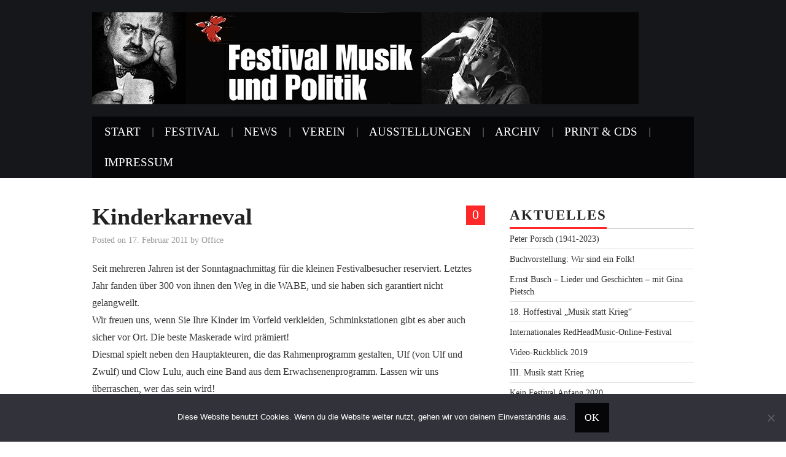

--- FILE ---
content_type: text/html; charset=UTF-8
request_url: https://www.musikundpolitik.de/kinderkarneval/
body_size: 11360
content:
<!DOCTYPE html>
<html lang="de">
<head>

<meta charset="UTF-8">
<meta name="viewport" content="width=device-width">

<link rel="profile" href="http://gmpg.org/xfn/11">
<link rel="pingback" href="https://www.musikundpolitik.de/xmlrpc.php">

	<title>Kinderkarneval &#8211; Festival Musik und Politik</title>
<meta name='robots' content='max-image-preview:large' />
<link rel="alternate" type="application/rss+xml" title="Festival Musik und Politik &raquo; Feed" href="https://www.musikundpolitik.de/feed/" />
<link rel="alternate" type="application/rss+xml" title="Festival Musik und Politik &raquo; Kommentar-Feed" href="https://www.musikundpolitik.de/comments/feed/" />
<link rel="alternate" type="application/rss+xml" title="Festival Musik und Politik &raquo; Kinderkarneval-Kommentar-Feed" href="https://www.musikundpolitik.de/kinderkarneval/feed/" />
<link rel="alternate" title="oEmbed (JSON)" type="application/json+oembed" href="https://www.musikundpolitik.de/wp-json/oembed/1.0/embed?url=https%3A%2F%2Fwww.musikundpolitik.de%2Fkinderkarneval%2F" />
<link rel="alternate" title="oEmbed (XML)" type="text/xml+oembed" href="https://www.musikundpolitik.de/wp-json/oembed/1.0/embed?url=https%3A%2F%2Fwww.musikundpolitik.de%2Fkinderkarneval%2F&#038;format=xml" />
<style id='wp-img-auto-sizes-contain-inline-css' type='text/css'>
img:is([sizes=auto i],[sizes^="auto," i]){contain-intrinsic-size:3000px 1500px}
/*# sourceURL=wp-img-auto-sizes-contain-inline-css */
</style>
<style id='wp-emoji-styles-inline-css' type='text/css'>

	img.wp-smiley, img.emoji {
		display: inline !important;
		border: none !important;
		box-shadow: none !important;
		height: 1em !important;
		width: 1em !important;
		margin: 0 0.07em !important;
		vertical-align: -0.1em !important;
		background: none !important;
		padding: 0 !important;
	}
/*# sourceURL=wp-emoji-styles-inline-css */
</style>
<link rel='stylesheet' id='cookie-notice-front-css' href='https://www.musikundpolitik.de/wp-content/plugins/cookie-notice/css/front.min.css?ver=2.5.11' type='text/css' media='all' />
<link rel='stylesheet' id='athemes-glyphs-css' href='https://www.musikundpolitik.de/wp-content/themes/hiero/css/athemes-glyphs.css?ver=6.9' type='text/css' media='all' />
<link rel='stylesheet' id='athemes-bootstrap-css' href='https://www.musikundpolitik.de/wp-content/themes/hiero/css/bootstrap.min.css?ver=6.9' type='text/css' media='all' />
<link rel='stylesheet' id='athemes-style-css' href='https://www.musikundpolitik.de/wp-content/themes/hiero/style.css?ver=6.9' type='text/css' media='all' />
<style id='athemes-style-inline-css' type='text/css'>
a, #main-navigation .sf-menu > ul > li:hover:after, #main-navigation .sf-menu > ul > li.sfHover:after, #main-navigation .sf-menu > ul > li.current_page_item:after, #main-navigation .sf-menu > ul > li.current-menu-item:after, .entry-title a:hover, .comment-list li.comment .comment-author .fn a:hover, .comment-list li.comment .reply a, .widget li a:hover, .site-extra .widget li a:hover, .site-extra .widget_athemes_social_icons li a:hover [class^="ico-"]:before, .site-footer a:hover { color: ; }
button:hover, a.button:hover, input[type="button"]:hover, .widget-title span, input[type="reset"]:hover, input[type="submit"]:hover { border-color: ; }
button:hover, a.button:hover, .widget_athemes_social_icons li a:hover [class^="ico-"]:before, input[type="button"]:hover, .widget_athemes_tabs .widget-tab-nav li.active a, input[type="reset"]:hover, .comments-link a, .site-content [class*="navigation"] a:hover, input[type="submit"]:hover, #main-navigation li:hover ul, #main-navigation li.sfHover ul, #main-navigation li a:hover, #main-navigation li.sfHover > a, #main-navigation li.current_page_item > a, #main-navigation li.current-menu-item > a, #main-navigation li.current-menu-parent > a, #main-navigation li.current-page-parent > a, #main-navigation li.current-page-ancestor > a, #main-navigation li.current_page_ancestor > a { background: ; }
.site-title a { color: ; }
.site-description { color: #d1d1d1; }
.entry-title, .entry-title a { color: ; }
body { color: ; }
a.button, h1, h2, h3, h4, h5, h6, button, input[type="button"], input[type="reset"], input[type="submit"], .site-title, .site-description, #main-navigation li a, .nav-open, .nav-close, .comments-link a, .author-info .author-links a, .site-content [class*="navigation"] a, .comment-list li.comment .comment-author .fn, .comment-list li.comment .reply a, #commentform label, .widget_athemes_tabs .widget-tab-nav li a { font-family: Roboto Condensed; }
body { font-family: Roboto; }

/*# sourceURL=athemes-style-inline-css */
</style>
<link rel='stylesheet' id='tablepress-default-css' href='https://www.musikundpolitik.de/wp-content/plugins/tablepress/css/build/default.css?ver=3.2.6' type='text/css' media='all' />
<script type="text/javascript" src="https://www.musikundpolitik.de/wp-includes/js/jquery/jquery.min.js?ver=3.7.1" id="jquery-core-js"></script>
<script type="text/javascript" src="https://www.musikundpolitik.de/wp-includes/js/jquery/jquery-migrate.min.js?ver=3.4.1" id="jquery-migrate-js"></script>
<script type="text/javascript" src="https://www.musikundpolitik.de/wp-content/plugins/gigpress/scripts/gigpress.js?ver=6.9" id="gigpress-js-js"></script>
<script type="text/javascript" id="cookie-notice-front-js-before">
/* <![CDATA[ */
var cnArgs = {"ajaxUrl":"https:\/\/www.musikundpolitik.de\/wp-admin\/admin-ajax.php","nonce":"f9a9810cb5","hideEffect":"fade","position":"bottom","onScroll":false,"onScrollOffset":100,"onClick":false,"cookieName":"cookie_notice_accepted","cookieTime":2592000,"cookieTimeRejected":2592000,"globalCookie":false,"redirection":false,"cache":false,"revokeCookies":false,"revokeCookiesOpt":"automatic"};

//# sourceURL=cookie-notice-front-js-before
/* ]]> */
</script>
<script type="text/javascript" src="https://www.musikundpolitik.de/wp-content/plugins/cookie-notice/js/front.min.js?ver=2.5.11" id="cookie-notice-front-js"></script>
<script type="text/javascript" src="https://www.musikundpolitik.de/wp-content/themes/hiero/js/bootstrap.min.js?ver=6.9" id="athemes-bootstrap-js-js"></script>
<script type="text/javascript" src="https://www.musikundpolitik.de/wp-content/themes/hiero/js/superfish.js?ver=6.9" id="athemes-superfish-js"></script>
<script type="text/javascript" src="https://www.musikundpolitik.de/wp-content/themes/hiero/js/supersubs.js?ver=6.9" id="athemes-supersubs-js"></script>
<script type="text/javascript" src="https://www.musikundpolitik.de/wp-content/themes/hiero/js/settings.js?ver=6.9" id="athemes-settings-js"></script>
<link rel="https://api.w.org/" href="https://www.musikundpolitik.de/wp-json/" /><link rel="alternate" title="JSON" type="application/json" href="https://www.musikundpolitik.de/wp-json/wp/v2/posts/1798" /><link rel="EditURI" type="application/rsd+xml" title="RSD" href="https://www.musikundpolitik.de/xmlrpc.php?rsd" />
<meta name="generator" content="WordPress 6.9" />
<link rel="canonical" href="https://www.musikundpolitik.de/kinderkarneval/" />
<link rel='shortlink' href='https://www.musikundpolitik.de/?p=1798' />
<!--[if lt IE 9]>
<script src="https://www.musikundpolitik.de/wp-content/themes/hiero/js/html5shiv.js"></script>
<![endif]-->
<link rel='stylesheet' id='gigpress-css-css' href='https://www.musikundpolitik.de/wp-content/plugins/gigpress/css/gigpress.css?ver=6.9' type='text/css' media='all' />
</head>

<body class="wp-singular post-template-default single single-post postid-1798 single-format-standard wp-theme-hiero cookies-not-set group-blog">
		<header id="masthead" class="site-header" role="banner">
		<div class="clearfix container">
			<div class="site-branding">
									<a href="https://www.musikundpolitik.de/" title="Festival Musik und Politik"><img src="https://www.musikundpolitik.de/wp-content/uploads/2018/05/header.jpg" alt="Festival Musik und Politik" /></a>
							<!-- .site-branding --></div>

						
			<nav id="main-navigation" class="main-navigation" role="navigation">
				<a href="#main-navigation" class="nav-open">Menu</a>
				<a href="#" class="nav-close">Close</a>
				<div class="clearfix sf-menu"><ul>
<li ><a href="https://www.musikundpolitik.de/">Start</a></li><li class="page_item page-item-2890 page_item_has_children"><a href="https://www.musikundpolitik.de/festivalinformationen/">Festival</a>
<ul class='children'>
	<li class="page_item page-item-6762 page_item_has_children"><a href="https://www.musikundpolitik.de/festivalinformationen/festival-2019/">Festival 2019</a>
	<ul class='children'>
		<li class="page_item page-item-7458"><a href="https://www.musikundpolitik.de/festivalinformationen/festival-2019/das-festival-2019-in-bildern-von-gabriele-senft/">Das Festival 2019 in Bildern von Gabriele Senft</a></li>
		<li class="page_item page-item-7456"><a href="https://www.musikundpolitik.de/festivalinformationen/festival-2019/das-festival-2019-in-bildern-von-jens-schulze/">Das Festival 2019 in Bildern von Jens Schulze</a></li>
		<li class="page_item page-item-7453"><a href="https://www.musikundpolitik.de/festivalinformationen/festival-2019/das-festival-2019-in-bildern/">Das Festival 2019 in Bildern von Thomas Neumann</a></li>
	</ul>
</li>
	<li class="page_item page-item-6232 page_item_has_children"><a href="https://www.musikundpolitik.de/festivalinformationen/festival-2018/">Festival 2018</a>
	<ul class='children'>
		<li class="page_item page-item-7804"><a href="https://www.musikundpolitik.de/festivalinformationen/festival-2018/das-festival-2018-in-bildern/">Das Festival 2018 in Bildern</a></li>
	</ul>
</li>
	<li class="page_item page-item-4811"><a href="https://www.musikundpolitik.de/festivalinformationen/festival-2017/">Festival 2017</a></li>
	<li class="page_item page-item-4357"><a href="https://www.musikundpolitik.de/festivalinformationen/festival-musik-und-politik-2016/">Festival 2016</a></li>
	<li class="page_item page-item-4060"><a href="https://www.musikundpolitik.de/festivalinformationen/festival-musik-und-politik-2015/">Festival 2015</a></li>
	<li class="page_item page-item-3645"><a href="https://www.musikundpolitik.de/festivalinformationen/festival-2014/">Festival 2014</a></li>
	<li class="page_item page-item-2909"><a href="https://www.musikundpolitik.de/festivalinformationen/festival-musik-und-politik-2013/">Festival 2013</a></li>
	<li class="page_item page-item-501"><a href="https://www.musikundpolitik.de/festivalinformationen/festival-musik-und-politik-2012/">Festival 2012</a></li>
	<li class="page_item page-item-1846"><a href="https://www.musikundpolitik.de/festivalinformationen/festivalprogramm_2011/">Festival 2011</a></li>
	<li class="page_item page-item-1624"><a href="https://www.musikundpolitik.de/festivalinformationen/festivalprogramm-2010/">Festival 2010</a></li>
	<li class="page_item page-item-1627"><a href="https://www.musikundpolitik.de/festivalinformationen/festivalprogramm-2009/">Festival 2009</a></li>
	<li class="page_item page-item-1676"><a href="https://www.musikundpolitik.de/festivalinformationen/festivalprogramm-2008/">Festival 2008</a></li>
	<li class="page_item page-item-1679"><a href="https://www.musikundpolitik.de/festivalinformationen/festivalprogramm-2007/">Festival 2007</a></li>
	<li class="page_item page-item-1681"><a href="https://www.musikundpolitik.de/festivalinformationen/festivalprogramm-2006/">Festival 2006</a></li>
	<li class="page_item page-item-1683"><a href="https://www.musikundpolitik.de/festivalinformationen/festivalprogramm-2005/">Festival 2005</a></li>
	<li class="page_item page-item-1686"><a href="https://www.musikundpolitik.de/festivalinformationen/festivalprogramm-2004/">Festival 2004</a></li>
	<li class="page_item page-item-1689"><a href="https://www.musikundpolitik.de/festivalinformationen/festivalprogramm-2003/">Festival 2003</a></li>
	<li class="page_item page-item-1691"><a href="https://www.musikundpolitik.de/festivalinformationen/festivalprogramm-2002/">Festival 2002</a></li>
	<li class="page_item page-item-1693"><a href="https://www.musikundpolitik.de/festivalinformationen/festivalprogramm-2001/">Festival 2001</a></li>
	<li class="page_item page-item-1696"><a href="https://www.musikundpolitik.de/festivalinformationen/festival-des-politischen-liedes-2000/">Festival 2000</a></li>
</ul>
</li>
<li class="page_item page-item-3956 current_page_parent"><a href="https://www.musikundpolitik.de/newsblog/">News</a></li>
<li class="page_item page-item-26"><a href="https://www.musikundpolitik.de/lied-und-soziale-bewegungen/">Verein</a></li>
<li class="page_item page-item-1289 page_item_has_children"><a href="https://www.musikundpolitik.de/ausstellungen/">Ausstellungen</a>
<ul class='children'>
	<li class="page_item page-item-6728"><a href="https://www.musikundpolitik.de/ausstellungen/alles-wird-besser-nichts-wird-gut-musik-und-politik-um-1990/">Alles wird besser, nichts wird gut &#8211; Musik und Politik um 1990</a></li>
	<li class="page_item page-item-6037"><a href="https://www.musikundpolitik.de/ausstellungen/enkel-und-anderes-folk-umbrueche-in-den-70ern/">Enkel und anderes Folk &#8211; Umbrüche in den 70ern</a></li>
	<li class="page_item page-item-7066"><a href="https://www.musikundpolitik.de/ausstellungen/trotz-alledem-und-alledem/">Trotz alledem und alledem</a></li>
	<li class="page_item page-item-1398"><a href="https://www.musikundpolitik.de/ausstellungen/ostberlin-westberlin-musik-und-politik-in-den-70er-und-80er-jahren/">Ostberlin-Westberlin&#8230; (2003)</a></li>
	<li class="page_item page-item-1395"><a href="https://www.musikundpolitik.de/ausstellungen/burg-waldeck-und-die-folgen-%e2%80%93-songfestivals-in-deutschland/">Burg Waldeck und die Folgen&#8230; (2004)</a></li>
	<li class="page_item page-item-1392"><a href="https://www.musikundpolitik.de/ausstellungen/zwischen-kalinka-und-chattanooga-choo-choo-%e2%80%93-musik-und-politik-in-berlin-1945-1951/">Zwischen Kalinka und&#8230; (2005)</a></li>
	<li class="page_item page-item-1389"><a href="https://www.musikundpolitik.de/ausstellungen/kalter-krieg-und-schrille-tone-%e2%80%93-der-klang-der-50er-jahre/">Kalter Krieg und schrille Töne&#8230; (2006)</a></li>
	<li class="page_item page-item-1386"><a href="https://www.musikundpolitik.de/ausstellungen/festivalzeitung-%e2%80%93-nischenjournalismus-in-der-ddr/">Festivalzeitung&#8230; (2007)</a></li>
	<li class="page_item page-item-2586"><a href="https://www.musikundpolitik.de/ausstellungen/times-a-changin-der-sound-der-60er-jahre/">The Times They Are A-Changin&#8216; (2008)</a></li>
	<li class="page_item page-item-1382"><a href="https://www.musikundpolitik.de/ausstellungen/zeitzeichen-lieder-fur-alle-die-alles-wagen/">Zeitzeichen&#8230; (2009)</a></li>
	<li class="page_item page-item-1360"><a href="https://www.musikundpolitik.de/ausstellungen/mikis-theodorakis-ausstellung/">Mikis-Theodorakis (2010)</a></li>
	<li class="page_item page-item-2574"><a href="https://www.musikundpolitik.de/ausstellungen/liederbestenliste-eine-hitparade-der-besonderen-art/">Liederbestenliste (2011)</a></li>
	<li class="page_item page-item-2581"><a href="https://www.musikundpolitik.de/ausstellungen/land-land-woody-guthrie-100/">This Land Is Your Land (2012)</a></li>
	<li class="page_item page-item-2579"><a href="https://www.musikundpolitik.de/ausstellungen/mut-sparet-nicht-noch-muhe-hanns-eisler-bilder/">An Mut sparet nicht noch Mühe (2012)</a></li>
	<li class="page_item page-item-4788"><a href="https://www.musikundpolitik.de/ausstellungen/victor-jara-presente-2013/">Víctor Jara presente (2013)</a></li>
	<li class="page_item page-item-4009"><a href="https://www.musikundpolitik.de/ausstellungen/lieder-und-leute-ddr-1964-1990/">Lieder und Leute. DDR 1964-1990 (2014)</a></li>
	<li class="page_item page-item-4750"><a href="https://www.musikundpolitik.de/ausstellungen/hootenanny-66/">Hootenanny &#8217;66 (2016)</a></li>
</ul>
</li>
<li class="page_item page-item-1259 page_item_has_children"><a href="https://www.musikundpolitik.de/archive/">Archiv</a>
<ul class='children'>
	<li class="page_item page-item-1275"><a href="https://www.musikundpolitik.de/archive/festivalteilnehmer-1970-1990/">Festivalteilnehmer 1970-1990</a></li>
	<li class="page_item page-item-9124"><a href="https://www.musikundpolitik.de/archive/festivalteilnehmer-2000-2019/">Festivalteilnehmer 2000-2019</a></li>
	<li class="page_item page-item-1873"><a href="https://www.musikundpolitik.de/archive/festivalzeitung/">Festivalzeitung</a></li>
	<li class="page_item page-item-1579 page_item_has_children"><a href="https://www.musikundpolitik.de/archive/interviews/">Interviews und Gespräche</a>
	<ul class='children'>
		<li class="page_item page-item-6052"><a href="https://www.musikundpolitik.de/archive/interviews/enkel-und-anderes-folk-umbrueche-in-den-70ern/">Enkel und anderes Folk &#8211; Umbrüche in den 70ern</a></li>
		<li class="page_item page-item-1606"><a href="https://www.musikundpolitik.de/archive/interviews/folker-gesprach-2010/">Folker!-Gespräch 2010</a></li>
		<li class="page_item page-item-4754"><a href="https://www.musikundpolitik.de/archive/interviews/hootenanny-66-podiumsgespraech/">Hootenanny &#8217;66 &#8211; Podiumsgespräch</a></li>
		<li class="page_item page-item-1590"><a href="https://www.musikundpolitik.de/archive/interviews/interview-jose-alejandro-delgado-2009/">Interview José Alejandro Delgado 2009</a></li>
		<li class="page_item page-item-1581"><a href="https://www.musikundpolitik.de/archive/interviews/interview-mit-billy-bragg-mit-cora-lee-beim-festival-2009/">Interview mit Billy Bragg (mit Cora Lee) beim Festival 2009</a></li>
		<li class="page_item page-item-1584"><a href="https://www.musikundpolitik.de/archive/interviews/interview-mit-blackfire-usa-2009/">Interview mit Blackfire (USA) 2009</a></li>
		<li class="page_item page-item-1587"><a href="https://www.musikundpolitik.de/archive/interviews/interview-mit-jurgen-balitzki-2009/">Interview mit Jürgen Balitzki 2009</a></li>
		<li class="page_item page-item-1603"><a href="https://www.musikundpolitik.de/archive/interviews/interview-mit-tapete-2009/">Interview mit Tapete 2009</a></li>
		<li class="page_item page-item-1597"><a href="https://www.musikundpolitik.de/archive/interviews/interview-wenzel-billy-bragg-2009/">Interview Wenzel &#038; Billy Bragg 2009</a></li>
		<li class="page_item page-item-1600"><a href="https://www.musikundpolitik.de/archive/interviews/interview-wolfgang-konig-multicult-2-0-2009/">Interview Wolfgang König, multicult 2.0, 2009</a></li>
		<li class="page_item page-item-1594"><a href="https://www.musikundpolitik.de/archive/interviews/podiumsgesprach-wenzel-billy-bragg-2009/">Podiumsgespräch Wenzel &#038; Billy Bragg 2009</a></li>
		<li class="page_item page-item-6732"><a href="https://www.musikundpolitik.de/archive/interviews/saengerkunde-2018/">Sängerkunde (2018)</a></li>
		<li class="page_item page-item-6735"><a href="https://www.musikundpolitik.de/archive/interviews/wessen-welt-kuenstler-in-aktion-2018/">Wessen Welt &#8230; Künstler in Aktion (2018)</a></li>
	</ul>
</li>
	<li class="page_item page-item-1278"><a href="https://www.musikundpolitik.de/archive/liedblattarchiv/">Liedblattarchiv</a></li>
	<li class="page_item page-item-1878"><a href="https://www.musikundpolitik.de/archive/plakatarchiv-2/">Plakatarchiv</a></li>
	<li class="page_item page-item-1282"><a href="https://www.musikundpolitik.de/archive/tondokumente/">Tondokumente</a></li>
</ul>
</li>
<li class="page_item page-item-1437 page_item_has_children"><a href="https://www.musikundpolitik.de/publikationen/">Print &#038; CDs</a>
<ul class='children'>
	<li class="page_item page-item-1509 page_item_has_children"><a href="https://www.musikundpolitik.de/publikationen/broschuren/">Broschüren</a>
	<ul class='children'>
		<li class="page_item page-item-1537"><a href="https://www.musikundpolitik.de/publikationen/broschuren/aber-das-volk/">Aber das Volk&#8230;</a></li>
		<li class="page_item page-item-1546"><a href="https://www.musikundpolitik.de/publikationen/broschuren/festivaldokumentation-2000/">Festivaldokumentation 2000</a></li>
		<li class="page_item page-item-1550"><a href="https://www.musikundpolitik.de/publikationen/broschuren/festivaldokumentation-2001/">Festivaldokumentation 2001</a></li>
		<li class="page_item page-item-1553"><a href="https://www.musikundpolitik.de/publikationen/broschuren/festivaldokumentation-2002/">Festivaldokumentation 2002</a></li>
		<li class="page_item page-item-1556"><a href="https://www.musikundpolitik.de/publikationen/broschuren/festivaldokumentation-2003/">Festivaldokumentation 2003</a></li>
		<li class="page_item page-item-1559"><a href="https://www.musikundpolitik.de/publikationen/broschuren/festivaldokumentation-2004/">Festivaldokumentation 2004</a></li>
		<li class="page_item page-item-1562"><a href="https://www.musikundpolitik.de/publikationen/broschuren/festivaldokumentation-2005/">Festivaldokumentation 2005</a></li>
		<li class="page_item page-item-1565"><a href="https://www.musikundpolitik.de/publikationen/broschuren/festivaldokumentation-2006/">Festivaldokumentation 2006</a></li>
		<li class="page_item page-item-1568"><a href="https://www.musikundpolitik.de/publikationen/broschuren/festivaldokumentation-2007/">Festivaldokumentation 2007</a></li>
		<li class="page_item page-item-4331"><a href="https://www.musikundpolitik.de/publikationen/broschuren/festivaldokumentation-2008/">Festivaldokumentation 2008</a></li>
		<li class="page_item page-item-1513"><a href="https://www.musikundpolitik.de/publikationen/broschuren/festivaldokumentation-2009/">Festivaldokumentation 2009</a></li>
		<li class="page_item page-item-1527"><a href="https://www.musikundpolitik.de/publikationen/broschuren/folk-chanson-und-liedermacher-der-ddr/">Folk, Chanson und Liedermacher in der DDR</a></li>
		<li class="page_item page-item-1531"><a href="https://www.musikundpolitik.de/publikationen/broschuren/lieder-aus-einem-verschwundenen-land/">Lieder aus einem verschwundenen Land</a></li>
		<li class="page_item page-item-1523"><a href="https://www.musikundpolitik.de/publikationen/broschuren/perry-friedman-wenn-die-neugier-nicht-war/">Perry Friedman &#8211; Wenn die Neugier nicht wär</a></li>
		<li class="page_item page-item-1534"><a href="https://www.musikundpolitik.de/publikationen/broschuren/rote-lieder/">Rote Lieder</a></li>
		<li class="page_item page-item-1540"><a href="https://www.musikundpolitik.de/publikationen/broschuren/und-das-war-im/">Und das war im&#8230;</a></li>
		<li class="page_item page-item-3126"><a href="https://www.musikundpolitik.de/publikationen/broschuren/woody-guthrie-100-begleitheft/">Woody Guthrie 100</a></li>
		<li class="page_item page-item-1543"><a href="https://www.musikundpolitik.de/publikationen/broschuren/zwischen-liebe-und-zorn/">Zwischen Liebe und Zorn</a></li>
	</ul>
</li>
	<li class="page_item page-item-1439"><a href="https://www.musikundpolitik.de/publikationen/cd-fdpl-die-achtziger/">CD: FdpL – Die Achtziger</a></li>
	<li class="page_item page-item-1442"><a href="https://www.musikundpolitik.de/publikationen/cd-fdpl-die-siebziger/">CD: FdpL – Die Siebziger</a></li>
	<li class="page_item page-item-6242"><a href="https://www.musikundpolitik.de/publikationen/cd-hootenanny-in-ostberlin/">CD: Hootenanny in Ostberlin</a></li>
	<li class="page_item page-item-6247"><a href="https://www.musikundpolitik.de/publikationen/cd-liederfest/">CD: Liederfest</a></li>
	<li class="page_item page-item-1445"><a href="https://www.musikundpolitik.de/publikationen/cd-oktoberklub-life/">CD: Oktoberklub – Life!</a></li>
</ul>
</li>
<li class="page_item page-item-2 page_item_has_children"><a href="https://www.musikundpolitik.de/impressum/">Impressum</a>
<ul class='children'>
	<li class="page_item page-item-6049"><a href="https://www.musikundpolitik.de/impressum/cookie-policy/">Cookie Policy</a></li>
	<li class="page_item page-item-338"><a href="https://www.musikundpolitik.de/impressum/spenden/">Spenden</a></li>
</ul>
</li>
</ul></div>
			<!-- #main-navigation --></nav>
		</div>
	<!-- #masthead --></header>

	<div id="main" class="site-main">
		<div class="clearfix container">

	<div id="primary" class="content-area">
		<div id="content" class="site-content" role="main">

		
			
<article id="post-1798" class="clearfix post-1798 post type-post status-publish format-standard hentry category-aktuelles tag-clown-lulu tag-kinderfest tag-kinderkarneval tag-ulf-zwulf">
	<header class="entry-header">
				<span class="comments-link"> <a href="https://www.musikundpolitik.de/kinderkarneval/#respond">0</a></span>
		
		<h1 class="entry-title">Kinderkarneval</h1>

		<div class="entry-meta">
			<span class="posted-on">Posted on <a href="https://www.musikundpolitik.de/kinderkarneval/" title="17:31" rel="bookmark"><time class="entry-date published updated" datetime="2011-02-17T17:31:58+01:00">17. Februar 2011</time></a></span><span class="byline"> by <span class="author vcard"><a class="url fn n" href="https://www.musikundpolitik.de/author/office/" title="View all posts by Office">Office</a></span></span>		<!-- .entry-meta --></div>
	<!-- .entry-header --></header>

			

	<div class="clearfix entry-content">
		<div id="_mcePaste">Seit mehreren Jahren ist der Sonntagnachmittag für die kleinen Festivalbesucher reserviert. Letztes Jahr fanden über 300 von ihnen den Weg in die WABE, und sie haben sich garantiert nicht gelangweilt.</div>
<div></div>
<div>Wir freuen uns, wenn Sie Ihre Kinder im Vorfeld verkleiden, Schminkstationen gibt es aber auch sicher vor Ort. Die beste Maskerade wird prämiert!</div>
<div></div>
<div>Diesmal spielt neben den Hauptakteuren, die das Rahmenprogramm gestalten, Ulf (von Ulf und Zwulf) und Clow Lulu, auch eine Band aus dem Erwachsenenprogramm. Lassen wir uns überraschen, wer das sein wird!</div>

    <h3 class="gigpress-related-heading">Termindetails</h3>

<ul class="gigpress-related-show active">
    <li>
        <span class="gigpress-related-label">Veranstaltung:</span>
        <span class="gigpress-related-item">Kinderkarneval</span>
    </li>
	        <li>
			            <span class="gigpress-related-item">Festival Musik und Politik 2011</span>
        </li>
	    <li>
        <span class="gigpress-related-label">Datum:</span>
        <span class="gigpress-related-item">So., 27.2.11		</span>
    </li>
	        <li>
            <span class="gigpress-related-label">Zeit:</span>
            <span class="gigpress-related-item">14:00</span>
        </li>
	
    <li>
        <span class="gigpress-related-label">Location:</span>
        <span class="gigpress-show-related"><a href="http://www.wabe-berlin.de" target="_blank">WABE</a></span>
    </li>

    <li>
        <span class="gigpress-related-label">Stadt:</span>
        <span class="gigpress-related-item">Berlin		</span>
    </li>
	        <li>
            <span class="gigpress-related-label">Adresse:</span>
            <span class="gigpress-related-item"><a href="http://maps.google.com/maps?&amp;q=Danziger+Str.+101,Berlin,DE" class="gigpress-address" target="_blank">Danziger Str. 101</a></span>
        </li>
		    <li>
        <span class="gigpress-related-label">Land:</span>
        <span class="gigpress-related-item">DE</span>
    </li>
	        <li>
            <span class="gigpress-related-label">Eintritt:</span>
            <span class="gigpress-related-item">3 €</span>
        </li>
		
	
	
	
	</ul><script type="application/ld+json">[
    {
        "@context": "http://schema.org",
        "@type": "Event",
        "name": "Festival Musik und Politik 2011",
        "startDate": "2011-02-27T14:00:00",
        "url": "https://www.musikundpolitik.de/kinderkarneval/",
        "performers": {
            "@type": "Organization",
            "name": "Kinderkarneval"
        },
        "location": {
            "@type": "Place",
            "name": "WABE",
            "url": "http://www.wabe-berlin.de",
            "address": {
                "@type": "PostalAddress",
                "streetAddress": "Danziger Str. 101",
                "addressLocality": "Berlin",
                "addressCountry": "DE"
            }
        },
        "offers": {
            "@type": "Offer",
            "price": "3"
        }
    }
]</script>			<!-- .entry-content --></div>

	<footer class="entry-meta entry-footer">
		<span class="cat-links"><i class="ico-folder"></i> <a href="https://www.musikundpolitik.de/thema/aktuelles/" rel="category tag">alle Festival-Infos</a></span><span class="tags-links"><i class="ico-tags"></i> <a href="https://www.musikundpolitik.de/tag/clown-lulu/" rel="tag">Clown Lulu</a>, <a href="https://www.musikundpolitik.de/tag/kinderfest/" rel="tag">Kinderfest</a>, <a href="https://www.musikundpolitik.de/tag/kinderkarneval/" rel="tag">Kinderkarneval</a>, <a href="https://www.musikundpolitik.de/tag/ulf-zwulf/" rel="tag">Ulf &amp; Zwulf</a></span>	<!-- .entry-meta --></footer>
<!-- #post-1798 --></article>

			
				<nav role="navigation" id="nav-below" class="post-navigation">
		<h1 class="screen-reader-text">Post navigation</h1>

	
		<div class="nav-previous"><a href="https://www.musikundpolitik.de/filmvorfuhrung-die-schmetterlinge/" rel="prev"><span class="meta-nav"><i class="ico-left-open"></i></span> Filmvorführung: Die Schmetterlinge</a></div>		<div class="nav-next"><a href="https://www.musikundpolitik.de/buchlesung-und-gesprach-mit-robert-misik/" rel="next">Buchlesung und Gespräch mit Robert Misik <span class="meta-nav"><i class="ico-right-open"></i></span></a></div>
	
	</nav><!-- #nav-below -->
	
			
	<div id="comments" class="comments-area">

	
	
	
		<div id="respond" class="comment-respond">
		<h3 id="reply-title" class="comment-reply-title">Schreibe einen Kommentar</h3><form action="https://www.musikundpolitik.de/wp-comments-post.php" method="post" id="commentform" class="comment-form"><p class="comment-notes"><span id="email-notes">Deine E-Mail-Adresse wird nicht veröffentlicht.</span> <span class="required-field-message">Erforderliche Felder sind mit <span class="required">*</span> markiert</span></p><p class="comment-form-comment"><label for="comment">Kommentar <span class="required">*</span></label> <textarea autocomplete="new-password"  id="e3cdafe581"  name="e3cdafe581"   cols="45" rows="8" maxlength="65525" required="required"></textarea><textarea id="comment" aria-label="hp-comment" aria-hidden="true" name="comment" autocomplete="new-password" style="padding:0 !important;clip:rect(1px, 1px, 1px, 1px) !important;position:absolute !important;white-space:nowrap !important;height:1px !important;width:1px !important;overflow:hidden !important;" tabindex="-1"></textarea><script data-noptimize>document.getElementById("comment").setAttribute( "id", "ab5f79b3e3ec6ba484a7349600263dea" );document.getElementById("e3cdafe581").setAttribute( "id", "comment" );</script></p><p class="comment-form-author"><label for="author">Name <span class="required">*</span></label> <input id="author" name="author" type="text" value="" size="30" maxlength="245" autocomplete="name" required="required" /></p>
<p class="comment-form-email"><label for="email">E-Mail-Adresse <span class="required">*</span></label> <input id="email" name="email" type="text" value="" size="30" maxlength="100" aria-describedby="email-notes" autocomplete="email" required="required" /></p>
<p class="comment-form-url"><label for="url">Website</label> <input id="url" name="url" type="text" value="" size="30" maxlength="200" autocomplete="url" /></p>
<p class="form-submit"><input name="submit" type="submit" id="submit" class="submit" value="Kommentar abschicken" /> <input type='hidden' name='comment_post_ID' value='1798' id='comment_post_ID' />
<input type='hidden' name='comment_parent' id='comment_parent' value='0' />
</p></form>	</div><!-- #respond -->
	
</div><!-- #comments -->

		
		</div><!-- #content -->
	</div><!-- #primary -->

<div id="widget-area-2" class="site-sidebar widget-area" role="complementary">
	
		<aside id="recent-posts-2" class="widget widget_recent_entries">
		<h3 class="widget-title"><span>Aktuelles</span></h3>
		<ul>
											<li>
					<a href="https://www.musikundpolitik.de/peter-porsch-1941-2023/">Peter Porsch (1941-2023)</a>
									</li>
											<li>
					<a href="https://www.musikundpolitik.de/buchvorstellung-wir-sind-ein-folk/">Buchvorstellung: Wir sind ein Folk!</a>
									</li>
											<li>
					<a href="https://www.musikundpolitik.de/ernst-busch-lieder-und-geschichten-mit-gina-pietsch/">Ernst Busch &#8211; Lieder und Geschichten &#8211; mit Gina Pietsch</a>
									</li>
											<li>
					<a href="https://www.musikundpolitik.de/18-hoffestival-musik-statt-krieg/">18. Hoffestival &#8222;Musik statt Krieg&#8220;</a>
									</li>
											<li>
					<a href="https://www.musikundpolitik.de/internationales-redheadmusic-online-festival/">Internationales RedHeadMusic-Online-Festival</a>
									</li>
											<li>
					<a href="https://www.musikundpolitik.de/video-rueckblick-2019/">Video-Rückblick 2019</a>
									</li>
											<li>
					<a href="https://www.musikundpolitik.de/iii-musik-statt-krieg/">III. Musik statt Krieg</a>
									</li>
											<li>
					<a href="https://www.musikundpolitik.de/kein-festival-anfang-2020/">Kein Festival Anfang 2020</a>
									</li>
											<li>
					<a href="https://www.musikundpolitik.de/kein-land-in-sicht/">Kein Land in Sicht</a>
									</li>
											<li>
					<a href="https://www.musikundpolitik.de/moddi-unsongs-verbotene-lieder/">Moddi: Unsongs &#8211; Verbotene Lieder</a>
									</li>
					</ul>

		</aside><aside id="simple-links-10" class="widget sl-links-main"><h3 class="widget-title"><span>Kooperationspartner</span></h3><ul class="simple-links-list simple-links-10-list" id="simple-links-10-list"><li class="simple-links-item simple-links-widget-item" id="link-6772"><a href="https://www.volksbuehne.berlin/de/" title=""><img width="300" height="100" src="https://www.musikundpolitik.de/wp-content/uploads/2018/11/Volksbühne-Linklogo-300x100.png" class="attachment-medium size-medium wp-post-image" alt="" decoding="async" loading="lazy" srcset="https://www.musikundpolitik.de/wp-content/uploads/2018/11/Volksbühne-Linklogo-300x100.png 300w, https://www.musikundpolitik.de/wp-content/uploads/2018/11/Volksbühne-Linklogo-150x50.png 150w, https://www.musikundpolitik.de/wp-content/uploads/2018/11/Volksbühne-Linklogo-768x255.png 768w, https://www.musikundpolitik.de/wp-content/uploads/2018/11/Volksbühne-Linklogo-625x208.png 625w, https://www.musikundpolitik.de/wp-content/uploads/2018/11/Volksbühne-Linklogo.png 960w" sizes="auto, (max-width: 300px) 100vw, 300px" /><br></a></li></ul><!-- End .simple-links-list --></aside><aside id="simple-links-9" class="widget sl-links-main"><h3 class="widget-title"><span>Hauptförderung</span></h3><ul class="simple-links-list simple-links-9-list" id="simple-links-9-list"><li class="simple-links-item simple-links-widget-item" id="link-3854"><a href="https://www.berlin.de/sen/kultur/" title=""><img width="300" height="44" src="https://www.musikundpolitik.de/wp-content/uploads/2014/01/kultur_europa-300x44.jpg" class="attachment-medium size-medium wp-post-image" alt="Senatsverwaltung für Kultur und Europa" decoding="async" loading="lazy" srcset="https://www.musikundpolitik.de/wp-content/uploads/2014/01/kultur_europa-300x44.jpg 300w, https://www.musikundpolitik.de/wp-content/uploads/2014/01/kultur_europa-150x22.jpg 150w, https://www.musikundpolitik.de/wp-content/uploads/2014/01/kultur_europa-768x112.jpg 768w, https://www.musikundpolitik.de/wp-content/uploads/2014/01/kultur_europa-625x91.jpg 625w, https://www.musikundpolitik.de/wp-content/uploads/2014/01/kultur_europa.jpg 1617w" sizes="auto, (max-width: 300px) 100vw, 300px" /><br></a></li><li class="simple-links-item simple-links-widget-item" id="link-3742"><a href="https://www.helle-panke.de" title="Helle Panke zur Förderung von Politik, Kultur und Bildung e.V." target="_blank" ><img width="300" height="149" src="https://www.musikundpolitik.de/wp-content/uploads/2014/01/Helle-Panke-Kopie-300x149.jpg" class="attachment-medium size-medium wp-post-image" alt="Helle Panke" decoding="async" loading="lazy" srcset="https://www.musikundpolitik.de/wp-content/uploads/2014/01/Helle-Panke-Kopie.jpg 300w, https://www.musikundpolitik.de/wp-content/uploads/2014/01/Helle-Panke-Kopie-150x75.jpg 150w" sizes="auto, (max-width: 300px) 100vw, 300px" /><br></a></li></ul><!-- End .simple-links-list --></aside><aside id="simple-links-7" class="widget sl-links-main"><h3 class="widget-title"><span>Unterstützer</span></h3><ul class="simple-links-list simple-links-7-list" id="simple-links-7-list"><li class="simple-links-item simple-links-widget-item" id="link-3866"><a href="https://www.gundi.de" title=""><img width="150" height="45" src="https://www.musikundpolitik.de/wp-content/uploads/2014/01/Seilschaft-150x45.png" class="attachment-thumbnail size-thumbnail wp-post-image" alt="Gundermanns Seilschaft e.V." decoding="async" loading="lazy" srcset="https://www.musikundpolitik.de/wp-content/uploads/2014/01/Seilschaft-150x45.png 150w, https://www.musikundpolitik.de/wp-content/uploads/2014/01/Seilschaft.png 176w" sizes="auto, (max-width: 150px) 100vw, 150px" /><br></a></li><li class="simple-links-item simple-links-widget-item" id="link-3869"><a href="https://www.liederbestenliste.de" title=""><img width="150" height="143" src="https://www.musikundpolitik.de/wp-content/uploads/2014/01/Deutschsprachige-Musik-150x143.png" class="attachment-thumbnail size-thumbnail wp-post-image" alt="Deutschsprachige Musik e.V." decoding="async" loading="lazy" srcset="https://www.musikundpolitik.de/wp-content/uploads/2014/01/Deutschsprachige-Musik-150x143.png 150w, https://www.musikundpolitik.de/wp-content/uploads/2014/01/Deutschsprachige-Musik.png 300w" sizes="auto, (max-width: 150px) 100vw, 150px" /><br></a></li><li class="simple-links-item simple-links-widget-item" id="link-4235"><a href="https://www.profolk.de" title=""><img width="150" height="52" src="https://www.musikundpolitik.de/wp-content/uploads/2015/01/2018_PROFOLK_Logo_web-150x52.jpg" class="attachment-thumbnail size-thumbnail wp-post-image" alt="" decoding="async" loading="lazy" srcset="https://www.musikundpolitik.de/wp-content/uploads/2015/01/2018_PROFOLK_Logo_web-150x52.jpg 150w, https://www.musikundpolitik.de/wp-content/uploads/2015/01/2018_PROFOLK_Logo_web-300x105.jpg 300w, https://www.musikundpolitik.de/wp-content/uploads/2015/01/2018_PROFOLK_Logo_web-625x219.jpg 625w, https://www.musikundpolitik.de/wp-content/uploads/2015/01/2018_PROFOLK_Logo_web.jpg 695w" sizes="auto, (max-width: 150px) 100vw, 150px" /><br></a></li></ul><!-- End .simple-links-list --></aside><aside id="simple-links-4" class="widget sl-links-main"><h3 class="widget-title"><span>weitere Partner</span></h3><ul class="simple-links-list simple-links-4-list" id="simple-links-4-list"><li class="simple-links-item simple-links-widget-item" id="link-6342"><a href="https://www.corleemadmusic.de" title=""><img width="150" height="49" src="https://www.musikundpolitik.de/wp-content/uploads/2017/12/corleemadmusic2-150x49.png" class="attachment-thumbnail size-thumbnail wp-post-image" alt="CorleeMadMusic Büro für Künstlermanagement" decoding="async" loading="lazy" srcset="https://www.musikundpolitik.de/wp-content/uploads/2017/12/corleemadmusic2-150x49.png 150w, https://www.musikundpolitik.de/wp-content/uploads/2017/12/corleemadmusic2-300x98.png 300w, https://www.musikundpolitik.de/wp-content/uploads/2017/12/corleemadmusic2-768x250.png 768w, https://www.musikundpolitik.de/wp-content/uploads/2017/12/corleemadmusic2-625x204.png 625w, https://www.musikundpolitik.de/wp-content/uploads/2017/12/corleemadmusic2.png 777w" sizes="auto, (max-width: 150px) 100vw, 150px" /><br></a></li><li class="simple-links-item simple-links-widget-item" id="link-6345"><a href="https://www.redheadmusic.de" title=""><img width="150" height="37" src="https://www.musikundpolitik.de/wp-content/uploads/2017/12/RedHeadmusic-150x37.jpg" class="attachment-thumbnail size-thumbnail wp-post-image" alt="" decoding="async" loading="lazy" srcset="https://www.musikundpolitik.de/wp-content/uploads/2017/12/RedHeadmusic-150x37.jpg 150w, https://www.musikundpolitik.de/wp-content/uploads/2017/12/RedHeadmusic-300x73.jpg 300w, https://www.musikundpolitik.de/wp-content/uploads/2017/12/RedHeadmusic-768x187.jpg 768w, https://www.musikundpolitik.de/wp-content/uploads/2017/12/RedHeadmusic-625x153.jpg 625w, https://www.musikundpolitik.de/wp-content/uploads/2017/12/RedHeadmusic.jpg 1795w" sizes="auto, (max-width: 150px) 100vw, 150px" /><br></a></li></ul><!-- End .simple-links-list --></aside><aside id="categories-3" class="widget widget_categories"><h3 class="widget-title"><span>alle News</span></h3><form action="https://www.musikundpolitik.de" method="get"><label class="screen-reader-text" for="cat">alle News</label><select  name='cat' id='cat' class='postform'>
	<option value='-1'>Kategorie auswählen</option>
	<option class="level-0" value="173">alle Festival-Infos</option>
	<option class="level-1" value="1072">&nbsp;&nbsp;&nbsp;Festival 2014</option>
	<option class="level-1" value="1172">&nbsp;&nbsp;&nbsp;Festival 2015</option>
	<option class="level-1" value="1215">&nbsp;&nbsp;&nbsp;Festival 2016</option>
	<option class="level-1" value="1269">&nbsp;&nbsp;&nbsp;Festival 2017</option>
	<option class="level-1" value="1304">&nbsp;&nbsp;&nbsp;Festival 2018</option>
	<option class="level-1" value="1325">&nbsp;&nbsp;&nbsp;Festival 2019</option>
	<option class="level-0" value="555">über&#8217;s Jahr</option>
	<option class="level-0" value="783">Verein</option>
</select>
</form><script type="text/javascript">
/* <![CDATA[ */

( ( dropdownId ) => {
	const dropdown = document.getElementById( dropdownId );
	function onSelectChange() {
		setTimeout( () => {
			if ( 'escape' === dropdown.dataset.lastkey ) {
				return;
			}
			if ( dropdown.value && parseInt( dropdown.value ) > 0 && dropdown instanceof HTMLSelectElement ) {
				dropdown.parentElement.submit();
			}
		}, 250 );
	}
	function onKeyUp( event ) {
		if ( 'Escape' === event.key ) {
			dropdown.dataset.lastkey = 'escape';
		} else {
			delete dropdown.dataset.lastkey;
		}
	}
	function onClick() {
		delete dropdown.dataset.lastkey;
	}
	dropdown.addEventListener( 'keyup', onKeyUp );
	dropdown.addEventListener( 'click', onClick );
	dropdown.addEventListener( 'change', onSelectChange );
})( "cat" );

//# sourceURL=WP_Widget_Categories%3A%3Awidget
/* ]]> */
</script>
</aside><!-- #widget-area-2 --></div>		</div>
	<!-- #main --></div>

	

<div id="extra" class="site-extra extra-one">
	<div class="container">
	<div class="clearfix pad">
			<div id="widget-area-3" class="widget-area" role="complementary">
			<div id="search-4" class="widget widget_search"><h3 class="widget-title"><span>Suche auf der Seite</span></h3><form role="search" method="get" class="search-form" action="https://www.musikundpolitik.de/">
	<label>
		<span class="screen-reader-text">Search for:</span>
		<input type="search" class="search-field" placeholder="Search &hellip;" value="" name="s" title="Search for:">
	</label>
	<input type="submit" class="search-submit" value="Search">
</form>
</div>		<!-- #widget-area-3 --></div>
	
	
	
		</div>
	</div>
<!-- #extra --></div>
	<footer id="colophon" class="site-footer" role="contentinfo">
		<div class="clearfix container">
			<div class="site-info">
				&copy; 2026 Festival Musik und Politik. All rights reserved.
			</div><!-- .site-info -->

			<div class="site-credit">
				<a href="https://athemes.com/theme/hiero/" rel="nofollow">Hiero</a> by aThemes
			</div><!-- .site-credit -->
		</div>
	<!-- #colophon --></footer>

<script type="speculationrules">
{"prefetch":[{"source":"document","where":{"and":[{"href_matches":"/*"},{"not":{"href_matches":["/wp-*.php","/wp-admin/*","/wp-content/uploads/*","/wp-content/*","/wp-content/plugins/*","/wp-content/themes/hiero/*","/*\\?(.+)"]}},{"not":{"selector_matches":"a[rel~=\"nofollow\"]"}},{"not":{"selector_matches":".no-prefetch, .no-prefetch a"}}]},"eagerness":"conservative"}]}
</script>
<script type="text/javascript" src="https://www.musikundpolitik.de/wp-content/plugins/gallery-by-supsystic/src/GridGallery/Colorbox/jquery-colorbox/jquery.colorbox.js?ver=1.15.32" id="jquery.colorbox.js-js"></script>
<script type="text/javascript" src="https://www.musikundpolitik.de/wp-content/plugins/gallery-by-supsystic/src/GridGallery/Colorbox/jquery-colorbox/i18n/jquery.colorbox-de.js?ver=1.15.32" id="jquery.colorbox-de.js-js"></script>
<script type="text/javascript" src="https://www.musikundpolitik.de/wp-content/plugins/page-links-to/dist/new-tab.js?ver=3.3.7" id="page-links-to-js"></script>
<script id="wp-emoji-settings" type="application/json">
{"baseUrl":"https://s.w.org/images/core/emoji/17.0.2/72x72/","ext":".png","svgUrl":"https://s.w.org/images/core/emoji/17.0.2/svg/","svgExt":".svg","source":{"concatemoji":"https://www.musikundpolitik.de/wp-includes/js/wp-emoji-release.min.js?ver=6.9"}}
</script>
<script type="module">
/* <![CDATA[ */
/*! This file is auto-generated */
const a=JSON.parse(document.getElementById("wp-emoji-settings").textContent),o=(window._wpemojiSettings=a,"wpEmojiSettingsSupports"),s=["flag","emoji"];function i(e){try{var t={supportTests:e,timestamp:(new Date).valueOf()};sessionStorage.setItem(o,JSON.stringify(t))}catch(e){}}function c(e,t,n){e.clearRect(0,0,e.canvas.width,e.canvas.height),e.fillText(t,0,0);t=new Uint32Array(e.getImageData(0,0,e.canvas.width,e.canvas.height).data);e.clearRect(0,0,e.canvas.width,e.canvas.height),e.fillText(n,0,0);const a=new Uint32Array(e.getImageData(0,0,e.canvas.width,e.canvas.height).data);return t.every((e,t)=>e===a[t])}function p(e,t){e.clearRect(0,0,e.canvas.width,e.canvas.height),e.fillText(t,0,0);var n=e.getImageData(16,16,1,1);for(let e=0;e<n.data.length;e++)if(0!==n.data[e])return!1;return!0}function u(e,t,n,a){switch(t){case"flag":return n(e,"\ud83c\udff3\ufe0f\u200d\u26a7\ufe0f","\ud83c\udff3\ufe0f\u200b\u26a7\ufe0f")?!1:!n(e,"\ud83c\udde8\ud83c\uddf6","\ud83c\udde8\u200b\ud83c\uddf6")&&!n(e,"\ud83c\udff4\udb40\udc67\udb40\udc62\udb40\udc65\udb40\udc6e\udb40\udc67\udb40\udc7f","\ud83c\udff4\u200b\udb40\udc67\u200b\udb40\udc62\u200b\udb40\udc65\u200b\udb40\udc6e\u200b\udb40\udc67\u200b\udb40\udc7f");case"emoji":return!a(e,"\ud83e\u1fac8")}return!1}function f(e,t,n,a){let r;const o=(r="undefined"!=typeof WorkerGlobalScope&&self instanceof WorkerGlobalScope?new OffscreenCanvas(300,150):document.createElement("canvas")).getContext("2d",{willReadFrequently:!0}),s=(o.textBaseline="top",o.font="600 32px Arial",{});return e.forEach(e=>{s[e]=t(o,e,n,a)}),s}function r(e){var t=document.createElement("script");t.src=e,t.defer=!0,document.head.appendChild(t)}a.supports={everything:!0,everythingExceptFlag:!0},new Promise(t=>{let n=function(){try{var e=JSON.parse(sessionStorage.getItem(o));if("object"==typeof e&&"number"==typeof e.timestamp&&(new Date).valueOf()<e.timestamp+604800&&"object"==typeof e.supportTests)return e.supportTests}catch(e){}return null}();if(!n){if("undefined"!=typeof Worker&&"undefined"!=typeof OffscreenCanvas&&"undefined"!=typeof URL&&URL.createObjectURL&&"undefined"!=typeof Blob)try{var e="postMessage("+f.toString()+"("+[JSON.stringify(s),u.toString(),c.toString(),p.toString()].join(",")+"));",a=new Blob([e],{type:"text/javascript"});const r=new Worker(URL.createObjectURL(a),{name:"wpTestEmojiSupports"});return void(r.onmessage=e=>{i(n=e.data),r.terminate(),t(n)})}catch(e){}i(n=f(s,u,c,p))}t(n)}).then(e=>{for(const n in e)a.supports[n]=e[n],a.supports.everything=a.supports.everything&&a.supports[n],"flag"!==n&&(a.supports.everythingExceptFlag=a.supports.everythingExceptFlag&&a.supports[n]);var t;a.supports.everythingExceptFlag=a.supports.everythingExceptFlag&&!a.supports.flag,a.supports.everything||((t=a.source||{}).concatemoji?r(t.concatemoji):t.wpemoji&&t.twemoji&&(r(t.twemoji),r(t.wpemoji)))});
//# sourceURL=https://www.musikundpolitik.de/wp-includes/js/wp-emoji-loader.min.js
/* ]]> */
</script>

		<!-- Cookie Notice plugin v2.5.11 by Hu-manity.co https://hu-manity.co/ -->
		<div id="cookie-notice" role="dialog" class="cookie-notice-hidden cookie-revoke-hidden cn-position-bottom" aria-label="Cookie Notice" style="background-color: rgba(50,50,58,1);"><div class="cookie-notice-container" style="color: #fff"><span id="cn-notice-text" class="cn-text-container">Diese Website benutzt Cookies. Wenn du die Website weiter nutzt, gehen wir von deinem Einverständnis aus.</span><span id="cn-notice-buttons" class="cn-buttons-container"><button id="cn-accept-cookie" data-cookie-set="accept" class="cn-set-cookie cn-button cn-button-custom button" aria-label="OK">OK</button></span><button type="button" id="cn-close-notice" data-cookie-set="accept" class="cn-close-icon" aria-label="Nein"></button></div>
			
		</div>
		<!-- / Cookie Notice plugin -->
</body>
</html>
